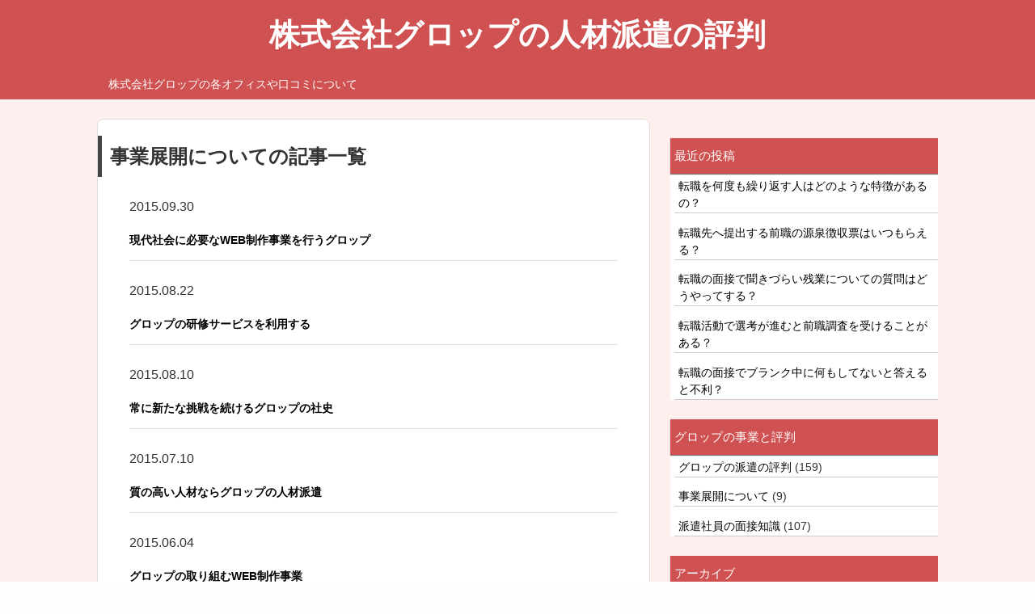

--- FILE ---
content_type: text/html; charset=UTF-8
request_url: https://www.xxjtcs.com/category/jigyou-tenkai
body_size: 7073
content:
<!-- This page is cached by the Hummingbird Performance plugin v3.5.0 - https://wordpress.org/plugins/hummingbird-performance/. --><!DOCTYPE HTML>
<html lang="ja">
<head>
<meta charset="utf-8">
<meta http-equiv="X-UA-Compatible" content="IE=edge,chrome=1">
<meta name="viewport" content="width=device-width; initial-scale=1.0" />
<title>事業展開について | 株式会社グロップの人材派遣の評判</title>
<link rel="alternate" type="application/rss+xml" title="株式会社グロップの人材派遣の評判 RSS Feed" href="https://www.xxjtcs.com/feed" />
<link rel="pingback" href="https://www.xxjtcs.com/xmlrpc.php" />
<link rel="shortcut icon" href="https://www.xxjtcs.com/wp-content/themes/gush/images/favicon.ico" />
<link rel="stylesheet" type="text/css" href="https://www.xxjtcs.com/wp-content/themes/gush/style.css" media="all" />
<!--[if lt IE 9]>
<script src="https://www.xxjtcs.com/wp-content/themes/gush/html5shiv.js" charset="UTF-8"></script>
<script src="https://www.xxjtcs.com/wp-content/themes/gush/css3-mediaqueries.js" charset="UTF-8"></script>
<![endif]-->
<meta name='robots' content='max-image-preview:large' />

<!-- All in One SEO Pack 2.3.11.2 by Michael Torbert of Semper Fi Web Design[199,233] -->
<meta name="keywords"  content="グロップ,ウェブ事業,紹介,研修,アウトソーシング,事業内容,教育,派遣,人材,事業展開,会社紹介,事業" />
<meta name="robots" content="noindex,follow" />

<link rel="canonical" href="https://www.xxjtcs.com/category/jigyou-tenkai" />
<!-- /all in one seo pack -->
<link rel='stylesheet' id='wp-block-library-css' href='https://www.xxjtcs.com/wp-includes/css/dist/block-library/style.min.css' type='text/css' media='all' />
<link rel='stylesheet' id='classic-theme-styles-css' href='https://www.xxjtcs.com/wp-includes/css/classic-themes.min.css' type='text/css' media='all' />
<style id='global-styles-inline-css' type='text/css'>
body{--wp--preset--color--black: #000000;--wp--preset--color--cyan-bluish-gray: #abb8c3;--wp--preset--color--white: #ffffff;--wp--preset--color--pale-pink: #f78da7;--wp--preset--color--vivid-red: #cf2e2e;--wp--preset--color--luminous-vivid-orange: #ff6900;--wp--preset--color--luminous-vivid-amber: #fcb900;--wp--preset--color--light-green-cyan: #7bdcb5;--wp--preset--color--vivid-green-cyan: #00d084;--wp--preset--color--pale-cyan-blue: #8ed1fc;--wp--preset--color--vivid-cyan-blue: #0693e3;--wp--preset--color--vivid-purple: #9b51e0;--wp--preset--gradient--vivid-cyan-blue-to-vivid-purple: linear-gradient(135deg,rgba(6,147,227,1) 0%,rgb(155,81,224) 100%);--wp--preset--gradient--light-green-cyan-to-vivid-green-cyan: linear-gradient(135deg,rgb(122,220,180) 0%,rgb(0,208,130) 100%);--wp--preset--gradient--luminous-vivid-amber-to-luminous-vivid-orange: linear-gradient(135deg,rgba(252,185,0,1) 0%,rgba(255,105,0,1) 100%);--wp--preset--gradient--luminous-vivid-orange-to-vivid-red: linear-gradient(135deg,rgba(255,105,0,1) 0%,rgb(207,46,46) 100%);--wp--preset--gradient--very-light-gray-to-cyan-bluish-gray: linear-gradient(135deg,rgb(238,238,238) 0%,rgb(169,184,195) 100%);--wp--preset--gradient--cool-to-warm-spectrum: linear-gradient(135deg,rgb(74,234,220) 0%,rgb(151,120,209) 20%,rgb(207,42,186) 40%,rgb(238,44,130) 60%,rgb(251,105,98) 80%,rgb(254,248,76) 100%);--wp--preset--gradient--blush-light-purple: linear-gradient(135deg,rgb(255,206,236) 0%,rgb(152,150,240) 100%);--wp--preset--gradient--blush-bordeaux: linear-gradient(135deg,rgb(254,205,165) 0%,rgb(254,45,45) 50%,rgb(107,0,62) 100%);--wp--preset--gradient--luminous-dusk: linear-gradient(135deg,rgb(255,203,112) 0%,rgb(199,81,192) 50%,rgb(65,88,208) 100%);--wp--preset--gradient--pale-ocean: linear-gradient(135deg,rgb(255,245,203) 0%,rgb(182,227,212) 50%,rgb(51,167,181) 100%);--wp--preset--gradient--electric-grass: linear-gradient(135deg,rgb(202,248,128) 0%,rgb(113,206,126) 100%);--wp--preset--gradient--midnight: linear-gradient(135deg,rgb(2,3,129) 0%,rgb(40,116,252) 100%);--wp--preset--duotone--dark-grayscale: url('#wp-duotone-dark-grayscale');--wp--preset--duotone--grayscale: url('#wp-duotone-grayscale');--wp--preset--duotone--purple-yellow: url('#wp-duotone-purple-yellow');--wp--preset--duotone--blue-red: url('#wp-duotone-blue-red');--wp--preset--duotone--midnight: url('#wp-duotone-midnight');--wp--preset--duotone--magenta-yellow: url('#wp-duotone-magenta-yellow');--wp--preset--duotone--purple-green: url('#wp-duotone-purple-green');--wp--preset--duotone--blue-orange: url('#wp-duotone-blue-orange');--wp--preset--font-size--small: 13px;--wp--preset--font-size--medium: 20px;--wp--preset--font-size--large: 36px;--wp--preset--font-size--x-large: 42px;--wp--preset--spacing--20: 0.44rem;--wp--preset--spacing--30: 0.67rem;--wp--preset--spacing--40: 1rem;--wp--preset--spacing--50: 1.5rem;--wp--preset--spacing--60: 2.25rem;--wp--preset--spacing--70: 3.38rem;--wp--preset--spacing--80: 5.06rem;--wp--preset--shadow--natural: 6px 6px 9px rgba(0, 0, 0, 0.2);--wp--preset--shadow--deep: 12px 12px 50px rgba(0, 0, 0, 0.4);--wp--preset--shadow--sharp: 6px 6px 0px rgba(0, 0, 0, 0.2);--wp--preset--shadow--outlined: 6px 6px 0px -3px rgba(255, 255, 255, 1), 6px 6px rgba(0, 0, 0, 1);--wp--preset--shadow--crisp: 6px 6px 0px rgba(0, 0, 0, 1);}:where(.is-layout-flex){gap: 0.5em;}body .is-layout-flow > .alignleft{float: left;margin-inline-start: 0;margin-inline-end: 2em;}body .is-layout-flow > .alignright{float: right;margin-inline-start: 2em;margin-inline-end: 0;}body .is-layout-flow > .aligncenter{margin-left: auto !important;margin-right: auto !important;}body .is-layout-constrained > .alignleft{float: left;margin-inline-start: 0;margin-inline-end: 2em;}body .is-layout-constrained > .alignright{float: right;margin-inline-start: 2em;margin-inline-end: 0;}body .is-layout-constrained > .aligncenter{margin-left: auto !important;margin-right: auto !important;}body .is-layout-constrained > :where(:not(.alignleft):not(.alignright):not(.alignfull)){max-width: var(--wp--style--global--content-size);margin-left: auto !important;margin-right: auto !important;}body .is-layout-constrained > .alignwide{max-width: var(--wp--style--global--wide-size);}body .is-layout-flex{display: flex;}body .is-layout-flex{flex-wrap: wrap;align-items: center;}body .is-layout-flex > *{margin: 0;}:where(.wp-block-columns.is-layout-flex){gap: 2em;}.has-black-color{color: var(--wp--preset--color--black) !important;}.has-cyan-bluish-gray-color{color: var(--wp--preset--color--cyan-bluish-gray) !important;}.has-white-color{color: var(--wp--preset--color--white) !important;}.has-pale-pink-color{color: var(--wp--preset--color--pale-pink) !important;}.has-vivid-red-color{color: var(--wp--preset--color--vivid-red) !important;}.has-luminous-vivid-orange-color{color: var(--wp--preset--color--luminous-vivid-orange) !important;}.has-luminous-vivid-amber-color{color: var(--wp--preset--color--luminous-vivid-amber) !important;}.has-light-green-cyan-color{color: var(--wp--preset--color--light-green-cyan) !important;}.has-vivid-green-cyan-color{color: var(--wp--preset--color--vivid-green-cyan) !important;}.has-pale-cyan-blue-color{color: var(--wp--preset--color--pale-cyan-blue) !important;}.has-vivid-cyan-blue-color{color: var(--wp--preset--color--vivid-cyan-blue) !important;}.has-vivid-purple-color{color: var(--wp--preset--color--vivid-purple) !important;}.has-black-background-color{background-color: var(--wp--preset--color--black) !important;}.has-cyan-bluish-gray-background-color{background-color: var(--wp--preset--color--cyan-bluish-gray) !important;}.has-white-background-color{background-color: var(--wp--preset--color--white) !important;}.has-pale-pink-background-color{background-color: var(--wp--preset--color--pale-pink) !important;}.has-vivid-red-background-color{background-color: var(--wp--preset--color--vivid-red) !important;}.has-luminous-vivid-orange-background-color{background-color: var(--wp--preset--color--luminous-vivid-orange) !important;}.has-luminous-vivid-amber-background-color{background-color: var(--wp--preset--color--luminous-vivid-amber) !important;}.has-light-green-cyan-background-color{background-color: var(--wp--preset--color--light-green-cyan) !important;}.has-vivid-green-cyan-background-color{background-color: var(--wp--preset--color--vivid-green-cyan) !important;}.has-pale-cyan-blue-background-color{background-color: var(--wp--preset--color--pale-cyan-blue) !important;}.has-vivid-cyan-blue-background-color{background-color: var(--wp--preset--color--vivid-cyan-blue) !important;}.has-vivid-purple-background-color{background-color: var(--wp--preset--color--vivid-purple) !important;}.has-black-border-color{border-color: var(--wp--preset--color--black) !important;}.has-cyan-bluish-gray-border-color{border-color: var(--wp--preset--color--cyan-bluish-gray) !important;}.has-white-border-color{border-color: var(--wp--preset--color--white) !important;}.has-pale-pink-border-color{border-color: var(--wp--preset--color--pale-pink) !important;}.has-vivid-red-border-color{border-color: var(--wp--preset--color--vivid-red) !important;}.has-luminous-vivid-orange-border-color{border-color: var(--wp--preset--color--luminous-vivid-orange) !important;}.has-luminous-vivid-amber-border-color{border-color: var(--wp--preset--color--luminous-vivid-amber) !important;}.has-light-green-cyan-border-color{border-color: var(--wp--preset--color--light-green-cyan) !important;}.has-vivid-green-cyan-border-color{border-color: var(--wp--preset--color--vivid-green-cyan) !important;}.has-pale-cyan-blue-border-color{border-color: var(--wp--preset--color--pale-cyan-blue) !important;}.has-vivid-cyan-blue-border-color{border-color: var(--wp--preset--color--vivid-cyan-blue) !important;}.has-vivid-purple-border-color{border-color: var(--wp--preset--color--vivid-purple) !important;}.has-vivid-cyan-blue-to-vivid-purple-gradient-background{background: var(--wp--preset--gradient--vivid-cyan-blue-to-vivid-purple) !important;}.has-light-green-cyan-to-vivid-green-cyan-gradient-background{background: var(--wp--preset--gradient--light-green-cyan-to-vivid-green-cyan) !important;}.has-luminous-vivid-amber-to-luminous-vivid-orange-gradient-background{background: var(--wp--preset--gradient--luminous-vivid-amber-to-luminous-vivid-orange) !important;}.has-luminous-vivid-orange-to-vivid-red-gradient-background{background: var(--wp--preset--gradient--luminous-vivid-orange-to-vivid-red) !important;}.has-very-light-gray-to-cyan-bluish-gray-gradient-background{background: var(--wp--preset--gradient--very-light-gray-to-cyan-bluish-gray) !important;}.has-cool-to-warm-spectrum-gradient-background{background: var(--wp--preset--gradient--cool-to-warm-spectrum) !important;}.has-blush-light-purple-gradient-background{background: var(--wp--preset--gradient--blush-light-purple) !important;}.has-blush-bordeaux-gradient-background{background: var(--wp--preset--gradient--blush-bordeaux) !important;}.has-luminous-dusk-gradient-background{background: var(--wp--preset--gradient--luminous-dusk) !important;}.has-pale-ocean-gradient-background{background: var(--wp--preset--gradient--pale-ocean) !important;}.has-electric-grass-gradient-background{background: var(--wp--preset--gradient--electric-grass) !important;}.has-midnight-gradient-background{background: var(--wp--preset--gradient--midnight) !important;}.has-small-font-size{font-size: var(--wp--preset--font-size--small) !important;}.has-medium-font-size{font-size: var(--wp--preset--font-size--medium) !important;}.has-large-font-size{font-size: var(--wp--preset--font-size--large) !important;}.has-x-large-font-size{font-size: var(--wp--preset--font-size--x-large) !important;}
.wp-block-navigation a:where(:not(.wp-element-button)){color: inherit;}
:where(.wp-block-columns.is-layout-flex){gap: 2em;}
.wp-block-pullquote{font-size: 1.5em;line-height: 1.6;}
</style>
<link rel='stylesheet' id='wphb-1-css' href='https://www.xxjtcs.com/wp-content/uploads/hummingbird-assets/a3235c118837c6355cb22c12e42f95f4.css' type='text/css' media='all' />
<script type='text/javascript' src='https://www.xxjtcs.com/wp-content/uploads/hummingbird-assets/059cf458b2d2c59b561dddecc56032f8.js' id='wphb-2-js'></script>
<script type='text/javascript' id='wpp-js-js-extra'>
/* <![CDATA[ */
var wpp_params = {"sampling_active":"0","sampling_rate":"100","ajax_url":"https:\/\/www.xxjtcs.com\/wp-json\/wordpress-popular-posts\/v1\/popular-posts\/","ID":"","token":"d85e719d0d","debug":""};
/* ]]> */
</script>
<script type='text/javascript' src='https://www.xxjtcs.com/wp-content/plugins/wordpress-popular-posts/public/js/wpp-4.2.0.min.js' id='wpp-js-js'></script>
<link rel="https://api.w.org/" href="https://www.xxjtcs.com/wp-json/" /><link rel="alternate" type="application/json" href="https://www.xxjtcs.com/wp-json/wp/v2/categories/2" /><style type="text/css" id="custom-background-css">
body.custom-background { background-color: #f4f4f4; }
</style>
			<style type="text/css" id="wp-custom-css">
			body.custom-background {
    background-color: #FFEEEE;
}

.widgettitle{
	background: #d05151;
	padding-top: 10px;
	padding-bottom: 10px;
	padding-left: 5px;
	color:#fff;
	box-shadow: 0 1px 1px #777;
}

.widget {
  margin-bottom: 10px;
  position: relative;
	background-color:#fff;
}
li{
	border-bottom:ridge 1px #CCCCCC;
	padding-top: 5px;
  padding-bottom: 1px;
  padding-left: 5px;
  padding-right: 5px;
	margin-bottom: 0px;
}
/*タグクラウドのデザイン*/
.tagcloud a {
 font-size: 14px !important; /* 文字のサイズ */
 line-height: 1em;
 background: #fff; /* 背景色 */
 color: #000000; /* 文字色 */
 display: inline-block;
 white-space: nowrap;
 padding: 8px 8px; /* 文字周りの余白 */
 margin-top: 5px; /* タグ同士の余白 */
 text-decoration: none;
 border: 1px solid #ddd;
	margin-left: 5px;
	margin-bottom: 5px;
}
.tagcloud a:hover {
	background-color:rgba(221,221,221,0.3);
	color: #0073A8;
}

.tagcloud a:before {
 font-family: "FontAwesome";
 content: ""; /* 絵文字のコード */
 padding-right: 4px;
}

.tagcloud{
    margin-bottom: 20px;
}
nav#menu ul li {

	text-align: center;
	border-bottom: 1px solid #fcfcfc;
    padding-left: 0px;
    padding-top: 0px;
    padding-right: 0px;
    padding-bottom: 0px;
    border-bottom-width: 0px;
}		</style>
		</head>
<body class="archive category category-jigyou-tenkai category-2 custom-background">

<div id="fb-root"></div>
<script>(function(d, s, id) {
  var js, fjs = d.getElementsByTagName(s)[0];
  if (d.getElementById(id)) return;
  js = d.createElement(s); js.id = id;
  js.src = "//connect.facebook.net/ja_JP/all.js#xfbml=1";
  fjs.parentNode.insertBefore(js, fjs);
}(document, 'script', 'facebook-jssdk'));</script>

<div id="header"><!-- header -->
<header>
<div class="hgroup">
<a href="http://www.xxjtcs.com/"><h1 class="top_title">株式会社グロップの人材派遣の評判</h1></a>
<h2 class="caption"></h2>
</div>
<div class="menubtn">MENU ▼</div>
<nav id="menu" class="togmenu">
<div class="menu-%e3%82%b0%e3%83%ad%e3%83%bc%e3%83%90%e3%83%ab%e3%83%8a%e3%83%93-container"><ul id="menu-%e3%82%b0%e3%83%ad%e3%83%bc%e3%83%90%e3%83%ab%e3%83%8a%e3%83%93" class="menu"><li id="menu-item-1081" class="menu-item menu-item-type-post_type menu-item-object-page menu-item-home menu-item-1081"><a href="https://www.xxjtcs.com/">株式会社グロップの各オフィスや口コミについて</a></li>
</ul></div></nav>
</header>
</div><!-- //header -->
<div id="contents"><!-- contentns -->
<div id="main">
<div id="entry_body">

<article>
<header>
<h2>事業展開についての記事一覧</h2>
</header>


<!--ループ開始-->

<div class="home_area">

<section>
<div class="entry_box">
2015.09.30<h3 class="new_entry_title"><a href="https://www.xxjtcs.com/jigyou-tenkai/82.html" title="現代社会に必要なWEB制作事業を行うグロップ">現代社会に必要なWEB制作事業を行うグロップ</a></h3>
</div>

<div class="clear"></div>
</section>

</div><!--//home_area-->


<!--ループ開始-->

<div class="home_area">

<section>
<div class="entry_box">
2015.08.22<h3 class="new_entry_title"><a href="https://www.xxjtcs.com/jigyou-tenkai/75.html" title="グロップの研修サービスを利用する">グロップの研修サービスを利用する</a></h3>
</div>

<div class="clear"></div>
</section>

</div><!--//home_area-->


<!--ループ開始-->

<div class="home_area">

<section>
<div class="entry_box">
2015.08.10<h3 class="new_entry_title"><a href="https://www.xxjtcs.com/jigyou-tenkai/72.html" title="常に新たな挑戦を続けるグロップの社史">常に新たな挑戦を続けるグロップの社史</a></h3>
</div>

<div class="clear"></div>
</section>

</div><!--//home_area-->


<!--ループ開始-->

<div class="home_area">

<section>
<div class="entry_box">
2015.07.10<h3 class="new_entry_title"><a href="https://www.xxjtcs.com/jigyou-tenkai/65.html" title="質の高い人材ならグロップの人材派遣">質の高い人材ならグロップの人材派遣</a></h3>
</div>

<div class="clear"></div>
</section>

</div><!--//home_area-->


<!--ループ開始-->

<div class="home_area">

<section>
<div class="entry_box">
2015.06.04<h3 class="new_entry_title"><a href="https://www.xxjtcs.com/jigyou-tenkai/27.html" title="グロップの取り組むWEB制作事業">グロップの取り組むWEB制作事業</a></h3>
</div>

<div class="clear"></div>
</section>

</div><!--//home_area-->


<!--ループ開始-->

<div class="home_area">

<section>
<div class="entry_box">
2015.05.08<h3 class="new_entry_title"><a href="https://www.xxjtcs.com/jigyou-tenkai/22.html" title="グロップのデザイン・印刷事業で効果的な宣伝">グロップのデザイン・印刷事業で効果的な宣伝</a></h3>
</div>

<div class="clear"></div>
</section>

</div><!--//home_area-->


<!--ループ開始-->

<div class="home_area">

<section>
<div class="entry_box">
2015.04.25<h3 class="new_entry_title"><a href="https://www.xxjtcs.com/jigyou-tenkai/17.html" title="グロップの海外事業だからこそできること">グロップの海外事業だからこそできること</a></h3>
</div>

<div class="clear"></div>
</section>

</div><!--//home_area-->


<!--ループ開始-->

<div class="home_area">

<section>
<div class="entry_box">
2015.03.22<h3 class="new_entry_title"><a href="https://www.xxjtcs.com/jigyou-tenkai/13.html" title="グロップの人材派遣は有能？">グロップの人材派遣は有能？</a></h3>
</div>

<div class="clear"></div>
</section>

</div><!--//home_area-->


<!--ループ開始-->

<div class="home_area">

<section>
<div class="entry_box">
2015.02.13<h3 class="new_entry_title"><a href="https://www.xxjtcs.com/jigyou-tenkai/5.html" title="グロップの掲げる理念と展開事業">グロップの掲げる理念と展開事業</a></h3>
</div>

<div class="clear"></div>
</section>

</div><!--//home_area-->

</article>

<!--ページナビ-->
<div class="pager">
	</div>


</div><!--//entry_body-->
</div><!--//main-->

<!--sub-->
<div id="sub">
<div class="side_ad">
<aside>
</aside>
</div>

<div class="side_contents">
<ul>

		<div class="widget">
		<div class="widgettitle">最近の投稿</div>
		<ul>
											<li>
					<a href="https://www.xxjtcs.com/mensetu-tisiki/2113.html">転職を何度も繰り返す人はどのような特徴があるの？</a>
									</li>
											<li>
					<a href="https://www.xxjtcs.com/mensetu-tisiki/2103.html">転職先へ提出する前職の源泉徴収票はいつもらえる？</a>
									</li>
											<li>
					<a href="https://www.xxjtcs.com/mensetu-tisiki/2093.html">転職の面接で聞きづらい残業についての質問はどうやってする？</a>
									</li>
											<li>
					<a href="https://www.xxjtcs.com/mensetu-tisiki/2082.html">転職活動で選考が進むと前職調査を受けることがある？</a>
									</li>
											<li>
					<a href="https://www.xxjtcs.com/mensetu-tisiki/2071.html">転職の面接でブランク中に何もしてないと答えると不利？</a>
									</li>
					</ul>

		</div><div class="widget"><div class="widgettitle">グロップの事業と評判</div>
			<ul>
					<li class="cat-item cat-item-1"><a href="https://www.xxjtcs.com/category/grop-haken-hyouban">グロップの派遣の評判</a> (159)
</li>
	<li class="cat-item cat-item-2 current-cat"><a aria-current="page" href="https://www.xxjtcs.com/category/jigyou-tenkai">事業展開について</a> (9)
</li>
	<li class="cat-item cat-item-7"><a href="https://www.xxjtcs.com/category/mensetu-tisiki">派遣社員の面接知識</a> (107)
</li>
			</ul>

			</div><div class="widget"><div class="widgettitle">アーカイブ</div>
			<ul>
					<li><a href='https://www.xxjtcs.com/date/2025/11'>2025年11月</a></li>
	<li><a href='https://www.xxjtcs.com/date/2025/10'>2025年10月</a></li>
	<li><a href='https://www.xxjtcs.com/date/2025/09'>2025年9月</a></li>
	<li><a href='https://www.xxjtcs.com/date/2025/08'>2025年8月</a></li>
	<li><a href='https://www.xxjtcs.com/date/2025/07'>2025年7月</a></li>
	<li><a href='https://www.xxjtcs.com/date/2025/06'>2025年6月</a></li>
	<li><a href='https://www.xxjtcs.com/date/2025/05'>2025年5月</a></li>
	<li><a href='https://www.xxjtcs.com/date/2025/04'>2025年4月</a></li>
	<li><a href='https://www.xxjtcs.com/date/2025/03'>2025年3月</a></li>
	<li><a href='https://www.xxjtcs.com/date/2025/02'>2025年2月</a></li>
	<li><a href='https://www.xxjtcs.com/date/2025/01'>2025年1月</a></li>
	<li><a href='https://www.xxjtcs.com/date/2024/12'>2024年12月</a></li>
	<li><a href='https://www.xxjtcs.com/date/2024/11'>2024年11月</a></li>
	<li><a href='https://www.xxjtcs.com/date/2024/10'>2024年10月</a></li>
	<li><a href='https://www.xxjtcs.com/date/2024/09'>2024年9月</a></li>
	<li><a href='https://www.xxjtcs.com/date/2024/08'>2024年8月</a></li>
	<li><a href='https://www.xxjtcs.com/date/2024/07'>2024年7月</a></li>
	<li><a href='https://www.xxjtcs.com/date/2024/06'>2024年6月</a></li>
	<li><a href='https://www.xxjtcs.com/date/2024/05'>2024年5月</a></li>
	<li><a href='https://www.xxjtcs.com/date/2024/04'>2024年4月</a></li>
	<li><a href='https://www.xxjtcs.com/date/2024/03'>2024年3月</a></li>
	<li><a href='https://www.xxjtcs.com/date/2024/02'>2024年2月</a></li>
	<li><a href='https://www.xxjtcs.com/date/2024/01'>2024年1月</a></li>
	<li><a href='https://www.xxjtcs.com/date/2023/11'>2023年11月</a></li>
	<li><a href='https://www.xxjtcs.com/date/2023/10'>2023年10月</a></li>
	<li><a href='https://www.xxjtcs.com/date/2023/09'>2023年9月</a></li>
	<li><a href='https://www.xxjtcs.com/date/2023/08'>2023年8月</a></li>
	<li><a href='https://www.xxjtcs.com/date/2023/07'>2023年7月</a></li>
	<li><a href='https://www.xxjtcs.com/date/2023/06'>2023年6月</a></li>
	<li><a href='https://www.xxjtcs.com/date/2023/05'>2023年5月</a></li>
	<li><a href='https://www.xxjtcs.com/date/2023/04'>2023年4月</a></li>
	<li><a href='https://www.xxjtcs.com/date/2023/03'>2023年3月</a></li>
	<li><a href='https://www.xxjtcs.com/date/2023/02'>2023年2月</a></li>
	<li><a href='https://www.xxjtcs.com/date/2023/01'>2023年1月</a></li>
	<li><a href='https://www.xxjtcs.com/date/2022/12'>2022年12月</a></li>
	<li><a href='https://www.xxjtcs.com/date/2022/11'>2022年11月</a></li>
	<li><a href='https://www.xxjtcs.com/date/2022/10'>2022年10月</a></li>
	<li><a href='https://www.xxjtcs.com/date/2022/09'>2022年9月</a></li>
	<li><a href='https://www.xxjtcs.com/date/2022/08'>2022年8月</a></li>
	<li><a href='https://www.xxjtcs.com/date/2022/07'>2022年7月</a></li>
	<li><a href='https://www.xxjtcs.com/date/2022/06'>2022年6月</a></li>
	<li><a href='https://www.xxjtcs.com/date/2022/05'>2022年5月</a></li>
	<li><a href='https://www.xxjtcs.com/date/2022/04'>2022年4月</a></li>
	<li><a href='https://www.xxjtcs.com/date/2022/03'>2022年3月</a></li>
	<li><a href='https://www.xxjtcs.com/date/2022/02'>2022年2月</a></li>
	<li><a href='https://www.xxjtcs.com/date/2022/01'>2022年1月</a></li>
	<li><a href='https://www.xxjtcs.com/date/2021/12'>2021年12月</a></li>
	<li><a href='https://www.xxjtcs.com/date/2021/11'>2021年11月</a></li>
	<li><a href='https://www.xxjtcs.com/date/2021/10'>2021年10月</a></li>
	<li><a href='https://www.xxjtcs.com/date/2021/09'>2021年9月</a></li>
	<li><a href='https://www.xxjtcs.com/date/2021/08'>2021年8月</a></li>
	<li><a href='https://www.xxjtcs.com/date/2021/07'>2021年7月</a></li>
	<li><a href='https://www.xxjtcs.com/date/2021/06'>2021年6月</a></li>
	<li><a href='https://www.xxjtcs.com/date/2021/05'>2021年5月</a></li>
	<li><a href='https://www.xxjtcs.com/date/2021/04'>2021年4月</a></li>
	<li><a href='https://www.xxjtcs.com/date/2021/03'>2021年3月</a></li>
	<li><a href='https://www.xxjtcs.com/date/2021/02'>2021年2月</a></li>
	<li><a href='https://www.xxjtcs.com/date/2021/01'>2021年1月</a></li>
	<li><a href='https://www.xxjtcs.com/date/2020/12'>2020年12月</a></li>
	<li><a href='https://www.xxjtcs.com/date/2020/11'>2020年11月</a></li>
	<li><a href='https://www.xxjtcs.com/date/2020/10'>2020年10月</a></li>
	<li><a href='https://www.xxjtcs.com/date/2020/09'>2020年9月</a></li>
	<li><a href='https://www.xxjtcs.com/date/2020/08'>2020年8月</a></li>
	<li><a href='https://www.xxjtcs.com/date/2020/07'>2020年7月</a></li>
	<li><a href='https://www.xxjtcs.com/date/2020/06'>2020年6月</a></li>
	<li><a href='https://www.xxjtcs.com/date/2020/05'>2020年5月</a></li>
	<li><a href='https://www.xxjtcs.com/date/2020/04'>2020年4月</a></li>
	<li><a href='https://www.xxjtcs.com/date/2020/03'>2020年3月</a></li>
	<li><a href='https://www.xxjtcs.com/date/2020/02'>2020年2月</a></li>
	<li><a href='https://www.xxjtcs.com/date/2020/01'>2020年1月</a></li>
	<li><a href='https://www.xxjtcs.com/date/2019/12'>2019年12月</a></li>
	<li><a href='https://www.xxjtcs.com/date/2019/11'>2019年11月</a></li>
	<li><a href='https://www.xxjtcs.com/date/2019/05'>2019年5月</a></li>
	<li><a href='https://www.xxjtcs.com/date/2018/05'>2018年5月</a></li>
	<li><a href='https://www.xxjtcs.com/date/2018/04'>2018年4月</a></li>
	<li><a href='https://www.xxjtcs.com/date/2018/03'>2018年3月</a></li>
	<li><a href='https://www.xxjtcs.com/date/2018/02'>2018年2月</a></li>
	<li><a href='https://www.xxjtcs.com/date/2018/01'>2018年1月</a></li>
	<li><a href='https://www.xxjtcs.com/date/2017/12'>2017年12月</a></li>
	<li><a href='https://www.xxjtcs.com/date/2017/11'>2017年11月</a></li>
	<li><a href='https://www.xxjtcs.com/date/2017/10'>2017年10月</a></li>
	<li><a href='https://www.xxjtcs.com/date/2017/09'>2017年9月</a></li>
	<li><a href='https://www.xxjtcs.com/date/2017/08'>2017年8月</a></li>
	<li><a href='https://www.xxjtcs.com/date/2017/07'>2017年7月</a></li>
	<li><a href='https://www.xxjtcs.com/date/2017/06'>2017年6月</a></li>
	<li><a href='https://www.xxjtcs.com/date/2017/05'>2017年5月</a></li>
	<li><a href='https://www.xxjtcs.com/date/2017/04'>2017年4月</a></li>
	<li><a href='https://www.xxjtcs.com/date/2017/03'>2017年3月</a></li>
	<li><a href='https://www.xxjtcs.com/date/2017/02'>2017年2月</a></li>
	<li><a href='https://www.xxjtcs.com/date/2017/01'>2017年1月</a></li>
	<li><a href='https://www.xxjtcs.com/date/2016/12'>2016年12月</a></li>
	<li><a href='https://www.xxjtcs.com/date/2016/11'>2016年11月</a></li>
	<li><a href='https://www.xxjtcs.com/date/2016/10'>2016年10月</a></li>
	<li><a href='https://www.xxjtcs.com/date/2016/09'>2016年9月</a></li>
	<li><a href='https://www.xxjtcs.com/date/2016/08'>2016年8月</a></li>
	<li><a href='https://www.xxjtcs.com/date/2016/07'>2016年7月</a></li>
	<li><a href='https://www.xxjtcs.com/date/2016/06'>2016年6月</a></li>
	<li><a href='https://www.xxjtcs.com/date/2016/05'>2016年5月</a></li>
	<li><a href='https://www.xxjtcs.com/date/2016/04'>2016年4月</a></li>
	<li><a href='https://www.xxjtcs.com/date/2016/03'>2016年3月</a></li>
	<li><a href='https://www.xxjtcs.com/date/2016/02'>2016年2月</a></li>
	<li><a href='https://www.xxjtcs.com/date/2016/01'>2016年1月</a></li>
	<li><a href='https://www.xxjtcs.com/date/2015/12'>2015年12月</a></li>
	<li><a href='https://www.xxjtcs.com/date/2015/11'>2015年11月</a></li>
	<li><a href='https://www.xxjtcs.com/date/2015/10'>2015年10月</a></li>
	<li><a href='https://www.xxjtcs.com/date/2015/09'>2015年9月</a></li>
	<li><a href='https://www.xxjtcs.com/date/2015/08'>2015年8月</a></li>
	<li><a href='https://www.xxjtcs.com/date/2015/07'>2015年7月</a></li>
	<li><a href='https://www.xxjtcs.com/date/2015/06'>2015年6月</a></li>
	<li><a href='https://www.xxjtcs.com/date/2015/05'>2015年5月</a></li>
	<li><a href='https://www.xxjtcs.com/date/2015/04'>2015年4月</a></li>
	<li><a href='https://www.xxjtcs.com/date/2015/03'>2015年3月</a></li>
	<li><a href='https://www.xxjtcs.com/date/2015/02'>2015年2月</a></li>
			</ul>

			</div></ul>
</div><!--//side_contents-->

<div class="side_contents">



</div><!--//side_contents-->

</div><!--//sub--></div><!--//contents-->

<!-- footer -->
<footer id="footer">
<!--フッター分岐-->
<!--フッター左-->
<div class="footer_l">
</div><!--//footer_l-->
<!--フッター中-->
<div class="footer_c">
<ul>
</ul>
</div><!--//footer_c-->
<!--フッター右-->
<div class="footer_r">
<ul>
</ul>
</div><!--//footer_r-->
<div class="clear"></div>
</div><!--//footer-in-->
<!--//PC-->
<p><small>&copy;2025 株式会社グロップの人材派遣の評判</small></p>
<p class="gush_link"><small><a href="http://gush.naifix.com/" rel="nofollow">WordPress Theme Gush</a></small></p>
</footer>
<!-- //footer -->
<!-- ページトップへ -->
<div id="page-top"><a href="#header">PAGE TOP ↑</a></div>
<!-- //ページトップへ-->
<script type="text/javascript" src="https://www.xxjtcs.com/wp-content/themes/gush/gush.js"></script>
<script>!function(d,s,id){var js,fjs=d.getElementsByTagName(s)[0];if(!d.getElementById(id))
{js=d.createElement(s);js.id=id;js.src="//platform.twitter.com/widgets.js";
fjs.parentNode.insertBefore(js,fjs);}}(document,"script","twitter-wjs");</script>
<script type="text/javascript">
  window.___gcfg = {lang: 'ja'};

  (function() {
    var po = document.createElement('script'); po.type = 'text/javascript'; po.async = true;
    po.src = 'https://apis.google.com/js/platform.js';
    var s = document.getElementsByTagName('script')[0]; s.parentNode.insertBefore(po, s);
  })();
</script>
</body>
</html><!-- Hummingbird cache file was created in 0.077182054519653 seconds, on 07-11-25 17:52:47 -->

--- FILE ---
content_type: text/css
request_url: https://www.xxjtcs.com/wp-content/themes/gush/style.css
body_size: 5214
content:
@charset "utf-8";

/*
Theme Name: Gush
Theme URI: http://gush.naifix.com/
Description: レスポンシブデザイン無料テーマ
Version: 1.1.1
Author: Ellora
Author URI: http://naifix.com/
*/

/*--------------------------------------
  リセット
--------------------------------------*/

* {
	margin: 0;
	padding: 0;
	font-size: 100%;
}

a {
	text-decoration: none;
}

ul, ol {
	list-style: none;
}

img {
	vertical-align: top;
	border: 0;
}

button {
	font-size: 100%;
}

.clear {
	clear: both;
}

blockquote, q {
	quotes: none;
}

blockquote:before, blockquote:after,
q:before, q:after {
	content:'';
	content:none;
}

article,aside,details,figcaption,figure,
footer,header,hgroup,menu,nav,section {
	display:block;
}

textarea {
	width: 100%;
}

input {
	max-width: 100%;
}

img#wpstats {
	position: absolute;
	width: 0px;
	height: 0px;
	padding: 0px;
	border: none;
	overflow: hidden;
}

/*--------------------------------------
  クラス定義
--------------------------------------*/

.center {
	text-align: center;
}
.right {
	text-align: right;
}
.left {
	text-align: left;
}
.s {
	font-size: 50%;
}
.ss {
	font-size: 70%;
}
.l {
	font-size: 150%;
	line-height: 130%;
}
.ll {
	font-size: 200%;
	line-height: 120%;
}
.b {
	font-weight: bold;
}
.wp-caption {
	text-align: center;
}
.aligncenter {
	clear: both;
	display: block;
	margin-left: auto;
	margin-right: auto;
}
span.futo {
	font-weight: bold;
}

span.futoaka {
	font-weight: bold;
	color: #ff0000;
}

span.futomido {
	font-weight: bold;
	color: #149b14;
}

/*--------------------------------------
  ボックス
--------------------------------------*/

.gray_box {
	width: 85%;
	margin: 1em auto 1em auto;
	padding: 5%;
	background-color: #efefef;
	overflow: hidden;
}

.gray_box p {
	margin: 0;
}

#entry_body .gray_box ul:last-child {
	margin-bottom: 0;
}

blockquote {
	width: 85%;
	background: url(images/bq24.png) left top no-repeat;
	margin: 1em auto 1em auto;
	padding: 30px 5% 1% 3%;
	border-left: 3px solid #777777;
	border-top: 1px solid #777777;
	border-right: 1px solid #777777;
	border-bottom: 1px solid #777777;
}

.fbcomments,
.fb_iframe_widget,
.fb_iframe_widget[style],
.fb_iframe_widget iframe[style],
.fbcomments iframe[style],
.fb_iframe_widget span {
	width: 100% !important;
}

/*--------------------------------------
  動画レスポンシブ化
---------------------------------------*/

.video-container {
	position: relative;
	padding-bottom: 56.25%;
	padding-top: 30px;
	height: 0;
	overflow: hidden;
	margin: 0 auto 24px 0;
}
.video-container iframe,
.video-container object,
.video-container embed {
	position: absolute;
	top: 0;
	left: 0;
	width: 100%;
	height: 100%;
}

/*--------------------------------------
  クリアフィックス
---------------------------------------*/

.clearfix:after {
	visibility: hidden;
	height: 0;
	display: block;
	font-size: 0;
	content: " ";
	clear: both;
}

* html .clearfix {
	zoom: 1;
}

*:first-child+html .clearfix {
	zoom: 1;
}

/*--------------------------------------
  画像
--------------------------------------*/

img {
	max-width: 100%!important;
	height: auto;
}

img.alignright {
	display: block;
	margin: 0 0 0 auto;
}
img.alignleft {
	display: block;
	margin: 0 auto 0 0;
}
img.aligncenter {
	display: block;
	margin: 0 auto;
}
img.float-left {
	float: left;
	margin: 0 10px 0 0;
}
img.float-right {
	float: right;
}

a:hover img {
	opacity: 0.8;
	filter: alpha(opacity=80);
	-ms-filter: "alpha( opacity=80 )";
}

/*--------------------------------------
  リンク
--------------------------------------*/

a {
	color: #000000;
	font-size:14px;
}

a:hover {
	color: #1780B0;
	border:none;
}

/*--------------------------------------
  全体定義
--------------------------------------*/

html {
	font-family : verdana, sans-serif;
	font-size : 100%;
	line-height : 1.5;
	background: #fdfdff;
	color: #333;
}

body {
	-webkit-text-size-adjust: 100%;
	margin: 0;
	padding: 0;
}

/*--------------------------------------
  見出しベース
--------------------------------------*/

h1,h2,h3,h4,h5,h6 {
	margin-bottom: 24px;
}

h1 {
	font-size: 48px; 
	line-height : 1;
}

h2 {
	font-size: 36px;
	line-height: 1.3333;
}

h3 {
	font-size: 24px;
	line-height: 1;
}

/*--------------------------------------
  ヘッダ見出し
--------------------------------------*/

#header {
    text-align: center;
    padding-top: 24px;
    background-color: #D05151;
}

#header .top_title {
	margin-bottom: 12px;
	font-size: 38px;
	color: #fff;
}

#header .caption {
	color: #222;
}

#header h2 {
	font-size: 16px;
}

#header .hgroup {
	margin-top: 12px;
}

/*--------------------------------------
  ナビゲーション
--------------------------------------*/

nav#menu {
	margin-bottom: 24px;
	background-color: #D05151;
}

.togmenu {
	display:none;
}

.menubtn {
	padding: 8px;
	background: #D05151;
	color: #fff;
	text-align: left;
}

nav#menu ul {
	overflow: hidden;
	background-color: #D05151;
	margin-bottom: 24px;
}

nav#menu ul li {
	width: 100%;
	text-align: center;
	border-bottom: 1px solid #fcfcfc;
}

nav#menu ul li a {
	display: block;
	color : #fff;
	padding : 8px 0;
}

nav#menu ul li a:hover {
	color: #0073A8;
	background-color: rgba(255,255,255,0.4);
}

/*--------------------------------------
  コンテンツエリア
--------------------------------------*/

#contents {
	width: 90%;
	margin: 24px auto 0 auto;
	text-align: left;
	line-height: 1.6;
}

#contents p {
	margin-bottom: 24px;
	text-align: left;
}

#contents #main {
	background-color: #fff;
	padding: 20px 10px;
	margin-bottom: 24px;
	border-radius: 8px;
	border: 1px solid #ddd;
}

#contents #main .home_area {
	border-bottom: 1px solid #ddd;
	margin-bottom: 24px;
}

#contents #main .date-time {
	font-size: 80%;
	text-align: center;
}

/*--------------------------------------
  記事内指定
--------------------------------------*/

#entry_body ul {
	list-style: url(images/checkmark.png) inside;
	margin-bottom: 24px;
}

/*--------------------------------------
  メイン画像
--------------------------------------*/

#contents #main img {
	margin-bottom: 24px;
	border: 3px solid #eee;
}

#contents #main #entry_body img {
	margin-bottom: 24px;
	border: 0;
}

/*--------------------------------------
  トップ新着記事見出し
--------------------------------------*/

#entry_body h3.new_entry_title {
	border: 0;
	line-height: 1.2;
}

#entry_body h3.new_entry_title a {
	text-decoration: none;
}

/*--------------------------------------
  記事見出し
--------------------------------------*/

#contents #main #single_title {
	font-size: 24px;
	margin-bottom: 24px;
}

#entry_body h2{
	font-size: 20px;
	text-align: left;
	border-left: 2px solid #444;
	margin: 0 0 24px -10px;
	padding: 3px 0 3px 10px;
}

#entry_body h3{
	font-size: 16px;
	text-align: left;
	border-bottom: 2px solid #ccc;
	margin: 0 0 24px 0;
	padding: 10px 0 5px 0;
}

/*--------------------------------------
  メタボックス
--------------------------------------*/

.meta_box {
	font-size: 70%;
	margin: 0 0 24px 0;
	padding: 3% 0;
	background-color: #ddd;
	border-radius: 5px;
	-moz-border-radius: 5px;
	-webkit-border-radius: 5px;
}

#entry_body .meta_box p {
	margin: 0 0 0 10px;
}

/*--------------------------------------
  カテゴリー・タグ
--------------------------------------*/

#cat_tag {
	margin-bottom: 24px;
	padding: 0 0 12px 0;
	text-align: left;
	border-bottom: 1px dashed #ccc;
	word-break: keep-all;
	line-height: 2em;
}

#cat_tag a {
	color: #fff;
	background-color: #444;
	margin: 0 0.2em 0 0;
	padding: 3px;
	border-radius: 5px;
	-moz-border-radius: 5px;
	-webkit-border-radius: 5px;
	text-decoration: none;
}

#cat_tag a:hover {
	color: #ffd700;
}

/*--------------------------------------
  記事下広告
--------------------------------------*/

#entry_footer_ad {
	margin: 10px auto;
}

/*スマホ非表示*/
#entry_footer_ad .efa_right {
	display: none;
}

/*--------------------------------------
  個別記事SNS
--------------------------------------*/

#entry_snsbox {
	border: 1px solid #ccc;
	padding: 5px;
	text-align: left;
	margin: 0 0 24px 0;
}

#entry_snsbox ul {
	margin: 10px 0;
	list-style: none;
}

#entry_snsbox li {
	float: left;
	margin-right: 10px;
	min-height: 100px;
}

a.feedlyButton {
	color: #777777;
	text-align: center;
	text-decoration: none;
}

a.feedlyButton:hover {
	color: #333333;
}
a.feedlyButton:visited {
	color: #777777;
}
.arrow_box_feedly {
	background: none repeat scroll 0 0 #FFFFFF;
	border: 1px solid #CCCCCC;
	border-radius: 3px 3px 3px 3px;
	height: 35px;
	width: 66px;
	margin-bottom: 8px;
	position: relative;
	-webkit-box-sizing: border-box;
	-moz-box-sizing: border-box;
	-ms-box-sizing: border-box;
	box-sizing: border-box;
}
.arrow_box_feedly:after, .arrow_box_feedly:before {
	border: medium solid transparent;
	content: " ";
	height: 0;
	left: 50%;
	pointer-events: none;
	position: absolute;
	top: 100%;
	width: 0;
}
.arrow_box_feedly:after {
	border-color: #FFFFFF rgba(255, 255, 255, 0) rgba(255, 255, 255, 0);
	border-width: 4px;
	margin-left: -4px;
}
.arrow_box_feedly:before {
	border-color: #CCCCCC rgba(204, 204, 204, 0) rgba(204, 204, 204, 0);
	border-width: 5px;
	margin-left: -5px;
}
.arrow_box_feedly img {
	margin: 0;
	border: none;
}
.arrow_box_feedly span {
	line-height: 35px;
}

/*--------------------------------------
  記事下関連記事
--------------------------------------*/

#relations {
	margin: 0 0 24px 0;
}

#relations ul {
	list-style: none;
}

/*--------------------------------------
  パンくず
--------------------------------------*/

.pankuzu {
	font-size: 13px;
	padding-bottom: 10px;
	color: #222;
	text-align: left;
}
#entry_body .pankuzu a {
	color: #222;
	text-decoration: none;
}
div#breadcrumb {
	clear: both;
}
div#breadcrumb a {
	color: #666;
}
div#breadcrumb div {
	display: inline;
	font-size: 13px;
}

/*--------------------------------------
  コメント
--------------------------------------*/

h3#comments {
	border: none;
	line-height: 1.2;
}

#respond h3 {
	border: none;
	line-height: 1.2;
}

#comment_box {
	text-align: left;
	background-color: #ddd;
	padding: 10px 20px;
	margin-bottom: 20px;
}

#comment_box ul {
	list-style: none;
}

#comment_box p a {
	color: #999;
}
#comment_box p {
	font-size: 90%;
	font-weight: normal;
	margin: 0 0 15px 0;
}
#comment_box label {
	display: block;
}

.metadata {
	font-size: 13px;
	line-height: 20px;
}

.comment-body {
	padding: 10px;
	margin-bottom: 20px;
	background-color: #fff;
}
.fn {
	font-style: normal;
}
.says {
	font-size: 80%;
}
.commentmetadata {
	font-size: 70%;
	padding: 5px;
}
.reply {
	font-size: 90%;
	text-align: right;
}

.comment-reply-link{
	border: 1px solid #ccc;
	padding: 2% 4%;
	background-color: #999;
	color: #fcfcfc;
	text-decoration: none;
}

#comment_box #commentform .tags {
	padding: 10px;
	background-color: #f3f3f3;
	font-size: 13px;
}

#comment_box #commentlist img {
	padding: 10px;
}

/*--------------------------------------
  前の記事・次の記事
--------------------------------------*/

#page_pn {
	margin: 0 0 20px 0;
}

#page_pn dl {
	text-align: left;
}

/*--------------------------------------
  ページャー
--------------------------------------*/

.pager{
	text-align: center;
}
a.page-numbers,
.pager .current{
	background: #eee;
	border: 1px solid #ccc;
	border-radius: 3px;
	padding: 3px 8px;
	margin: 10px 2px 0 2px;
}
.pager .current{
	background: #444;
	border: 0;
	color: #fff;
}

/*--------------------------------------
  サイド
--------------------------------------*/

#sub {
	font-size: 100%;
	margin-bottom: 24px;
	overflow: hidden;
}

#sub h4 {
	border-bottom: 1px dotted #aaa;
}

#sub .side_ad {
	margin-bottom: 24px;
}

#sub .side_contents dl {
	text-align: left;
	margin-bottom: 24px;
}

#sub .side_contents ul {
	text-align: left;
	margin-bottom: 24px;
}

#sub .side_contents ul li {
	margin-bottom: 0.3em;
}

#sub .side_contents ul.children {
	margin: 12px 0 12px 0;
}

#sub .side_contents {
	margin-bottom: 24px;
}

.side_new {
	margin: 0 0 15px 0;
	text-align: left;
}

#sub .side_new a {
	display: block;
}

#searchform {
	margin-bottom: 24px;
}

.textwidget {
	margin-bottom: 24px;
}

#sub .side_contents .g-search {
	text-align: left;
	margin: 24px 0;	
}

/*-----------------------------------
  カレンダー
------------------------------------*/

#calendar_wrap{
	margin-bottom: 24px;
}
#wp-calendar {
	border-collapse: collapse;
	border: 1px solid #999;
	width: 80%;
	margin-left: 35px;
}
#wp-calendar tr, th, td {
	border: 1px solid #999;
}
#wp-calendar td {
	text-align: center;
	padding: 3%;
}
#wp-calendar caption {
	font-weight: bold;
	text-align: left;
}
#wp-calendar tbody tr #today {
	background-color: #000c69;
	color: #ffd700;
}

/*--------------------------------------
  フッター
--------------------------------------*/

#footer {
	padding: 24px 0;
	color: #fff;
	text-align: center;
	background-color : #D05151;
	overflow: hidden;
}

#footer-in {
	margin-bottom: 24px;
	text-align: left;
	width: 90%;
	margin: 0 auto;
}

#footer-in img {
	margin-bottom: 16px;
}

#footer-in h2 {
	border-left: 3px solid #c2082b;
	font-size: 20px;
	padding: 3px 0 3px 5px;
}

#footer-in h3 {
	border-left: 3px solid #ffd700;
	font-size: 20px;
	padding: 3px 0 3px 5px;
}

#footer-in a {
	color: #fcfcfc;
	text-decoration: underline;
}

#footer-in ul {
	margin-bottom: 24px;
}

#footer-in ul li ul {
	margin-bottom: 0;
}

.footer_l, .footer_c, .footer_r {
	margin-bottom: 24px;
}

.gush_link a{
	color: #fbfaf8;
}

/*--------------------------------------
  TOPへ戻る
--------------------------------------*/

#page-top {
	position: fixed;
	bottom: 40px;
	right: 20px;
	font-size: 12px;
}
#page-top a {
	background: #22ac38;
	text-decoration: none;
	color: #fff;
	width: 100px;
	padding: 10px 5px;
	text-align: center;
	display: block;
	border-radius: 5px;
	-moz-border-radius: 5px;
	-webkit-border-radius: 5px;
}
#page-top a:hover {
	text-decoration: none;
	background: #90d59b;
	color: #444;
}

/*--------------------------------------
  切替 768px
--------------------------------------*/

@media screen and (min-width : 768px){

/*--------------------------------------
  768px ナビ
--------------------------------------*/

nav#menu ul {
	width: 100%;
}

nav#menu ul li {
	float: left;
	width: auto;
	text-align: center;
	border: none;
}

nav#menu ul li a {
	display: block;
	color : #fff;
	padding : 8px 1em;
}

/*--------------------------------------
  768px コンテンツ
--------------------------------------*/

#contents {
	text-align: left;
}

#contents #main {
	padding: 20px 35px;
	margin-bottom: 24px;
	border-radius: 8px;
}

#contents #main .home_area .thumb_box {
	float: left;
	margin: 0 10px 0 0;
	
}

#contents #main .home_area .entry_box {
	text-align: left;
}

#contents #main .date-time {
	font-size: 80%;
	text-align: left;
}

/*--------------------------------------
  768px 記事見出し
--------------------------------------*/

#entry_body h2{
	font-size: 20px;
	text-align: left;
	border-left: 5px solid #444;
	margin: 0 0 24px -35px;
	padding: 8px 0 8px 10px;
}

#entry_body h3{
	font-size: 18px;
	text-align: left;
	border-bottom: 2px solid #ccc;
	margin: 0 0 24px 0;
	padding: 0 0 5px 0;;
}

/*--------------------------------------
  768px メタボックス
--------------------------------------*/

#entry_body .meta_box {
	font-size: 85%;
	margin: 0 0 24px 0;
	padding: 1%;
}

#entry_body .meta_box p {
	margin: 0;
}

/*--------------------------------------
  768px カテゴリー・タグ
--------------------------------------*/

#cat_tag {
	margin: 36px 0 24px 0;
	padding: 0 0 12px 0;
	text-align: left;
	border-bottom: 1px dashed #ccc;
}

#cat_tag a {
	color: #fff;
	background-color: #444;
	margin: 0 0.2em 0 0;
	padding: 3px;
	border-radius: 5px;
	-moz-border-radius: 5px;
	-webkit-border-radius: 5px;
}

/*--------------------------------------
  768px 記事下広告
--------------------------------------*/

#entry_footer_ad {
	margin: 10px auto;
}

#entry_footer_ad .efa_left {
	display: block;
	float: left;
	margin: 0 5px 0 0;
}

#entry_footer_ad .efa_right {
	display: block;
	float: left;
}

/*--------------------------------------
  768px 記事下関連記事
--------------------------------------*/

#relations {
	margin: 0 0 24px 0;
	overflow: hidden;
	word-wrap: break-word;
	word-break: break-all;
}

#relations ul {
	list-style: none;
	margin: 0 auto;
	font-size: 95%;
}

/*--------------------------------------
  768px コメント
--------------------------------------*/

h3#comments {
	border: none;
	line-height: 1.2;
}

#respond h3 {
	border: none;
	line-height: 1.2;
}

#comment_box {
	text-align: left;
	background-color: #ddd;
	padding: 10px 20px;
	margin-bottom: 20px;
}

#comment_box p {
	font-size: 100%;
	font-weight: normal;
	margin: 0 0 15px 0;
}

.comment-reply-link{
	border: 1px solid #ccc;
	padding: 1% 2%;
	background-color: #999;
	color: #fcfcfc;
}

/*--------------------------------------
  768px 前の記事・次の記事
--------------------------------------*/

#page_pn dl dt {
	float: left;
	width: 60px;
}

/*--------------------------------------
  768px サイド
--------------------------------------*/

.side_thumb{
	float: left;
	margin: 0 5px 15px 0;
	width: 100px;
	height: 100px;
}
.side_title {
	font-size: 90%;
}

/*--------------------------------------
  768px フッター
--------------------------------------*/

.footer_c, .footer_r {
	width: 40%;
	float: left;
}

.footer_c {
	margin-right: 5%;
}

}/*768end*/

/*--------------------------------------
  切替 1024px
--------------------------------------*/

@media screen and (min-width : 1024px) {

html {
	font-family: "メイリオ", verdana, sans-serif;
}

/*--------------------------------------
  1024px ヘッダー
--------------------------------------*/

header {
	text-align: left;	
}

#header .hgroup {
	width: 98.46%;
	margin: 0 auto;
	max-width: 1040px;
	text-align: center;
}

/*--------------------------------------
  1024px ナビゲーション
--------------------------------------*/

nav#menu ul {
	width: 100%;
	margin: 0 auto;
	max-width: 1040px;
}

.menubtn {
	display:none;
}

.togmenu {
	display:block;
}

/*--------------------------------------
  1024px コンテンツ
--------------------------------------*/

#contents {
	overflow: hidden;
	width: 1040px;
	margin: 0 auto 24px auto;
}

#contents #main {
	float: left;
	margin: 0 20px 0 0;
	max-width: 682px;
	padding: 20px 39px;
}

#entry_body {
	width: 604px;
	margin: 0 auto;
	padding: 0;
}

/*--------------------------------------
  1024px 記事見出し
--------------------------------------*/

#contents #main #single_title {
	font-size: 30px;
	line-height: 1.2;
	margin-bottom: 24px;
}

#entry_body h2{
	font-size: 24px;
	text-align: left;
	border-left: 5px solid #444;
	margin: 0 0 24px -39px;
	padding: 10px 0 10px 10px;
}

#entry_body h3{
	font-size: 20px;
	text-align: left;
	border-bottom: 2px solid #ccc;
	margin: 0 0 10px 0;
	padding: 15px 0 5px 0;
}

/*--------------------------------------
  1024px コメント
--------------------------------------*/

h3#comments {
	border: none;
	line-height: 1.2;
}

#respond h3 {
	border: none;
	line-height: 1.2;
}

/*--------------------------------------
  1024px 記事下広告
--------------------------------------*/

#entry_footer_ad {
	margin: 10px 0;
}

#entry_footer_ad .efa_left {
	display: block;
	float: left;
	margin: 0;
}

#entry_footer_ad .efa_right {
	display: block;
	float: right;
}

/*--------------------------------------
  1024px 個別記事SNS
--------------------------------------*/

#entry_snsbox {
	border: 1px solid #ccc;
	padding: 10px 20px;
	text-align: left;
}

/*--------------------------------------
  1024px サイド
--------------------------------------*/

#contents #sub {
	float: left;
	margin: 0;
	width: 336px;
	text-align: center;
	padding: 0;
}

#contents #sub p {
	font-size: 90%;
	text-align: left;
}

#contents #sub h4 {
	text-align: left;
	border-bottom: 1px dotted #aaa;
}

#sub .side_contents ul {
	margin: 0 0 24px 5px;
	text-align: left;
	font-size: 95%;
}

#sub .side_contents ul li {
	margin-bottom: 0.6em;
	line-height: 1.5;
}

#sub .side_contents ul.children {
	margin: 12px 0 12px 10px;
}

/*--------------------------------------
  1024px フッター
--------------------------------------*/

#footer {
	width: 100%;
	margin: 0 auto;
	clear: both;
}

#footer-in {
	width: 1040px;
	margin: 0 auto 24px auto;
}

#footer-in p {
	margin-bottom: 5%;
}

#footer-in h2 {
	border-left: 5px solid #c2082b;
	font-size: 20px;
	padding: 5px 0 5px 8px;
}

#footer-in h3 {
	border-left: 5px solid #ffd700;
	font-size: 20px;
	padding: 5px 0 5px 8px;
}

.footer_l {
	float: left;
	width: 336px;
	font-size: 90%;
}

.footer_c, .footer_r {
	width: 320px;
}

.footer_l, .footer_c {
	margin: 0 32px 0 0;
}
/* ------ 9.3 - Text Align ------ */
.text-center {
	text-align: center;
}

.text-right {
	text-align: right;
}

.text-left {
	text-align: left;
}

}/*1024end*/